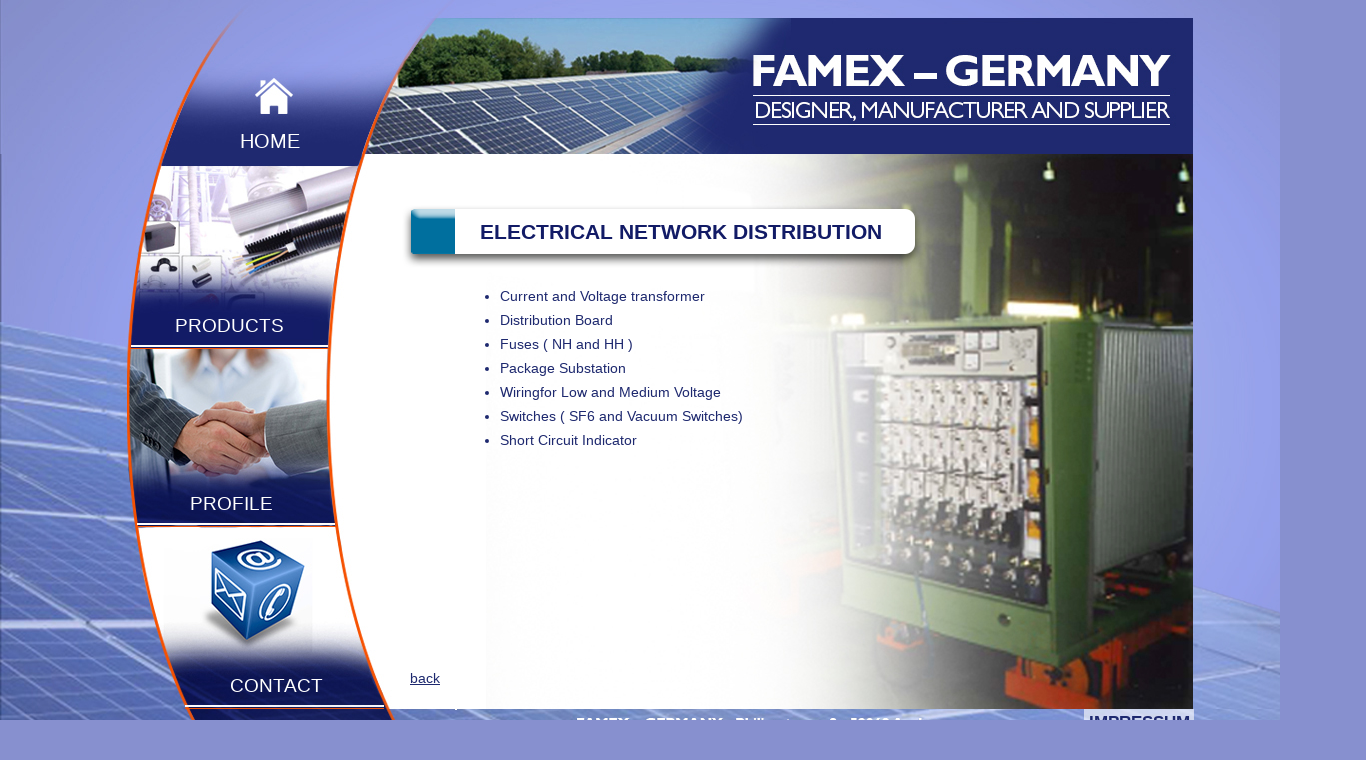

--- FILE ---
content_type: text/html
request_url: http://famex-germany.com/products_electrical.html
body_size: 871
content:
<!DOCTYPE HTML PUBLIC "-//W3C//DTD HTML 4.01 Transitional//EN"
       "http://www.w3.org/TR/html4/loose.dtd">

<html>
<head>
<title>FAMEX Germany</title>
<meta http-equiv="Content-Type" content="text/html; charset=ISO-8859-1">


<link href="styles_products_electrical.css" rel="stylesheet" type="text/css">


</head>

<body>

<div id="seiten_bg_oben"><a href="index.html"><img src="images/Webseite_Entwurf_neu_02.jpg" alt=""></a></div>
<div id="seiten_bg_menue"><img src="images/menue.jpg"alt="navi"></div>


<div id="cf4a" class="shadow">

    <img src="images/Webseite_electrical_1.jpg" alt="">
            <img src="images/Webseite_electrical_2.jpg" alt="">
            <img src="images/Webseite_electrical_3.jpg" alt="">
              <img src="images/Webseite_electrical_1.jpg" alt="">
</div>

  
   <div id="buttons"><img src="images/electrical.png"width="560" height="120" alt=""></div>
  
<div id="menue">
     <div id="menue1"><a href="products.html" title="Products" class="menue">PRODUCTS</a>						</div>
     <div id="menue2"><a href="profile.html" title="Profile" class="menue">PROFILE</a></div>
     <div id="menue3"><a href="contact.html" title="Contact" class="menue">CONTACT</a></div>
     
   <div id="back"><a href="products.html" title="back" class="back">back </a> </div>


<div id="electrical"><a class="electrical"><b>ELECTRICAL NETWORK DISTRIBUTION</b> </a></div>

<div id="inhalt">
<ul>
<li>Current and Voltage transformer</li>
<li>Distribution Board  </li>
<li>Fuses ( NH and HH )</li>
<li>Package Substation</li>
<li>Wiringfor Low and Medium Voltage</li>
<li>Switches ( SF6 and Vacuum Switches)</li>
<li>Short Circuit Indicator</li>
</ul>

</div>

  <div id="home"><a href="index.html" class="home">HOME</b></a> </div>

 
<div id="footer_impressum"><img src="images/footer.jpg" alt=""></div>




<div id="impressum"><a href="impressum.html" title="Impressum" class="impressum"><b>IMPRESSUM</b></a></div>
 </div>


</body>
</html>

--- FILE ---
content_type: text/css
request_url: http://famex-germany.com/styles_products_electrical.css
body_size: 5001
content:
body, html {
  background-color: #8790cf;
  font-size: 12px;
  padding:050px;
  margin:0px;
  font-family: Arial, Verdana, Helvetica, sans-serif;
  font-size: 14px;
  color: #0000;
}

#seite {
  position:absolute;
  width: 1366px;
  margin-top: 00px;
  margin-left: auto;
  margin-right: auto;
  margin-bottom: 0px;
}

#buttons {
  position:absolute;
  top:173px;left:380px;
}

#home {
  position:absolute;
  top:130px;left:240px;
  padding: 0px 0px 0px 0px;
  margin: 0 0 0 0;
}

a.home {
 font-size: 20px;
 color: #FFFFFF;
 text-decoration:none;
}
a.home:hover{
  font-size: 20px;
  color: #F15200;
  text-decoration:none;
}

a.home_active{
  font-size: 20px;
  color: #F15200;
  text-decoration:none;
}
#seiten_bg_oben {
  position:absolute;
  top:00px;left:0px;
  padding: 0px 0px 0px 0px;
  margin: 0 0 0 0;
}

#back {
  position:absolute;
  top:670px;left:410px;
  padding: 0px 0px 0px 0px;
  margin: 0 0 0 0;
}

#scroll {
position: absolute;
  top:638px;left:935px;
  padding: 0px 0px 0px 0px;
  margin: 0 0 0 0;
  color: #1e296f
}

#seiten_bg_menue {
  position:absolute;
  top:154px;left:0px;
  padding: 0px 0px 0px 0px;
  margin: 0 0 0 0;
}

@-webkit-keyframes cf4FadeInOut {
 20% {
   opacity:1;
 }
 25% {
   opacity:1;
 }
 40% {
   opacity:0;
 }
 92% {
   opacity:0;
 }
 100% {
   opacity:1;
 }
}

@-moz-keyframes cf4FadeInOut {
 20% {
   opacity:1;
 }
 25% {
   opacity:1;
 }
 40% {
   opacity:0;
 }
 92% {
   opacity:0;
 }
 100% {
   opacity:1;
 }
}

@-o-keyframes cf4FadeInOut {
 20% {
   opacity:1;
 }
 25% {
   opacity:1;
 }
 40% {
   opacity:0;
 }
 92% {
   opacity:0;
 }
 100% {
   opacity:1;
 }
}

@keyframes cf4FadeInOut {
 20% {
   opacity:1;
 }
 25% {
   opacity:1;
 }
 40% {
   opacity:0;
 }
 92% {
   opacity:0;
 }
 100% {
   opacity:1;
 }
}

#cf4a {
position:absolute;
  top:154px;left:455px;
  height:556px;
  width:909px;
  margin:0 auto;
}
#cf4a img {
  position:absolute;
  left:0;
}

#cf4a img {
  -webkit-animation-name: cf4FadeInOut;
  -webkit-animation-timing-function: ease-in-out;
  -webkit-animation-iteration-count: infinite;
  -webkit-animation-duration: 8s;

  -moz-animation-name: cf4FadeInOut;
  -moz-animation-timing-function: ease-in-out;
  -moz-animation-iteration-count: infinite;
  -moz-animation-duration: 6s;

  -o-animation-name: cf4FadeInOut;
  -o-animation-timing-function: ease-in-out;
  -o-animation-iteration-count: infinite;
  -o-animation-duration: 6s;

  animation-name: cf4FadeInOut;
  animation-timing-function: ease-in-out;
  animation-iteration-count: infinite;
  animation-duration: 6s;
}

#cf4a img:nth-of-type(1) {
  -webkit-animation-delay: 18s;
  -moz-animation-delay: 18s;
  -o-animation-delay: 18s;
  animation-delay: 18s;
}
#cf4a img:nth-of-type(2) {
  -webkit-animation-delay: 16s;
  -moz-animation-delay: 16s;
  -o-animation-delay: 16s;
  animation-delay: 16s;
}
#cf4a img:nth-of-type(3) {
  -webkit-animation-delay: 14s;
  -moz-animation-delay: 14s;
  -o-animation-delay: 14s;
  animation-delay: 14s;
}
#cf4a img:nth-of-type(4) {
  -webkit-animation-delay: 12s;
  -moz-animation-delay: 12s;
  -o-animation-delay: 12s;
  animation-delay: 12s;
}



#impressum {
  position:absolute;
  top:713px;left:1089px;
  padding: 0px 0px 0px 0px;
  margin: 0 0 0 0;
}


#footer_impressum  {
 position:absolute;top:709px;left:457px;

}

#seiten_bg_links {
  position:absolute;
  top:0px;left:455px;
  padding: 0px 0px 0px 0px;
  margin: 0 0 0 0;
}

#menue1 {
  position:absolute;
  top:315px;left:175px;
  padding: 0px 0px 0px 0px;
  margin: 0 0 0 0;
}

#menue2 {
  position:absolute;
  top:493px;left:190px;
  padding: 0px 0px 0px 0px;
  margin: 0 0 0 0;
}

#menue3 {
  position:absolute;
  top:675px;left:230px;
  padding: 0px 0px 0px 0px;
  margin: 0 0 0 0;
}

#inhalt {
  position:absolute;
  top:270px;left:460px;
  width: 435px;
  color: #1e296f
}

#electrical {
  position:absolute;
  top:220px;left:480px;
  width: 500px;
  color: #1e296f
}


h1 {
  font-size: 30px; 
 
}

h2 {
  font-size: 22px;
  font-weight: normal;
}

h3 {
  font-size: 18px;
}

a  {
  padding: 0px 0px 0px 0px;
  color: #1e296f;
}

a:hover {
  padding: 0px 0px 0px 0px;
  color: #000000;
  text-decoration:none;
}

img  {
  border:0;
}

li  {
  line-height: 24px;
}

a.products {
  font-size: 19px;
  color: #121b66;
  text-decoration:none;
}

a.products:hover {
  font-size: 19px;
  color: #F15200;
  text-decoration:none;
}

a.products_active{
  font-size: 19px;
  color: #F15200;
  text-decoration:none;
}

a.electrical {
  font-size: 21px;
  color: #121b66;
  text-decoration:none;
}

a.menue {
  font-size: 19px;
  color: #FFFFFF;
  text-decoration:none;
}

a.menue:hover{
  font-size: 19px;
  color: #F15200;
  text-decoration:none;
}

a.menue_active{
  font-size: 19px;
  color: #F15200;
  text-decoration:none;
}

a.impressum {
 font-size: 17px;
 color: #1e296f;
 text-decoration:none;
}

a.impressum:hover{
  font-size: 17px;
  color: #F15200;
  text-decoration:none;
}

a.impressum_active{
  font-size: 17px;
  color: #F15200;
  text-decoration:none;
}